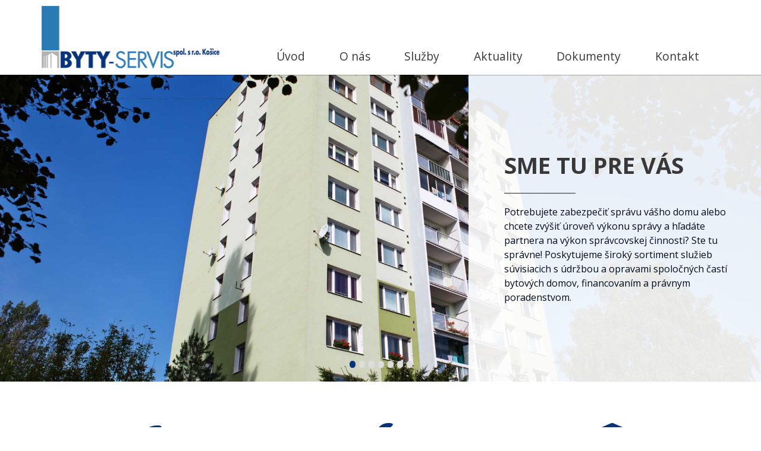

--- FILE ---
content_type: text/html; charset=UTF-8
request_url: https://www.bytyservis.sk/index
body_size: 35221
content:
<!DOCTYPE html>
<!--[if IEMobile 7]><html class="no-js iem7 oldie"><![endif]-->
<!--[if (IE 7)&!(IEMobile)]><html class="no-js ie7 oldie" lang="sk-sk"><![endif]-->
<!--[if (IE 8)&!(IEMobile)]><html class="no-js ie8 oldie" lang="sk-sk"><![endif]-->
<!--[if (IE 9)&!(IEMobile)]><html class="no-js ie9" lang="sk-sk"><![endif]-->
<!--[if (gt IE 9)|(gt IEMobile 7)]><!--><html class="no-js" lang="sk-sk"><!--<![endif]-->
<head>
<meta charset="utf-8"/>
<base href="https://www.bytyservis.sk/"/>
<title>BYTY-SERVIS, spol. s r.o. Košice - BYTY-SERVIS, spol. s r.o. Košice</title>
<meta name="description" content="Potrebujete zabezpečiť správu vášho domu alebo chcete zvýšiť úroveň výkonu správy a hľadáte partnera na výkon správcovskej činnosti? Ste tu správne!"/>
<meta http-equiv="X-UA-Compatible" content="IE=edge"/>
<meta name="preferredLanguage" content="sk-sk"/>
<meta name="viewport" content="width=device-width, initial-scale=1.0"/>
<meta name="ice" content="{&quot;acl&quot;:{&quot;grants&quot;:{&quot;event&quot;:{&quot;access&quot;:1},&quot;product&quot;:{&quot;access&quot;:1},&quot;article&quot;:{&quot;access&quot;:1},&quot;content&quot;:{&quot;access&quot;:1},&quot;opportunity&quot;:{&quot;access&quot;:1},&quot;cfa&quot;:{&quot;access&quot;:1},&quot;feedback&quot;:{&quot;access&quot;:1}},&quot;logged&quot;:false,&quot;uid&quot;:999,&quot;gid&quot;:0},&quot;cookies&quot;:{&quot;1&quot;:true,&quot;2&quot;:true,&quot;3&quot;:true,&quot;4&quot;:false,&quot;5&quot;:false,&quot;6&quot;:false,&quot;7&quot;:false,&quot;8&quot;:false},&quot;nav&quot;:{&quot;args&quot;:[],&quot;lang&quot;:&quot;sk-sk&quot;,&quot;languages&quot;:{&quot;sk-sk&quot;:&quot;sk&quot;},&quot;path&quot;:&quot;\/&quot;,&quot;prefLang&quot;:&quot;sk-sk&quot;,&quot;site&quot;:&quot;default&quot;,&quot;system&quot;:false,&quot;view&quot;:&quot;\/index&quot;},&quot;search&quot;:false,&quot;theme&quot;:{&quot;path&quot;:&quot;\/custom\/clean&quot;},&quot;repo&quot;:{&quot;namingPolicy&quot;:&quot;canonical&quot;,&quot;ntfsCompatibility&quot;:true,&quot;repositories&quot;:{&quot;content&quot;:{&quot;readonly&quot;:false,&quot;renditions&quot;:{&quot;icon&quot;:[64,64,3,null],&quot;thumbnail&quot;:[120,120,3,null],&quot;small&quot;:[320,320,3,null],&quot;small_square&quot;:[320,320,7,null],&quot;medium&quot;:[640,640,3,null],&quot;medium_square&quot;:[640,640,7,null],&quot;big&quot;:[1170,1170,3,null],&quot;big_square&quot;:[1170,1170,7,null],&quot;hd&quot;:[1920,1920,3,null]}},&quot;template&quot;:{&quot;readonly&quot;:true,&quot;renditions&quot;:{&quot;icon&quot;:[64,64,3,null],&quot;thumbnail&quot;:[120,120,3,null],&quot;small&quot;:[320,320,3,null],&quot;small_square&quot;:[320,320,7,null],&quot;medium&quot;:[640,640,3,null],&quot;medium_square&quot;:[640,640,7,null],&quot;big&quot;:[1170,1170,3,null],&quot;big_square&quot;:[1170,1170,7,null],&quot;hd&quot;:[1920,1920,3,null]}}}},&quot;uploadMaxSize&quot;:1073741824}"/>
<meta property="twitter_card" content="summary"/>
<meta property="og:url" content="https://www.bytyservis.sk/"/>
<meta property="og:title" content="BYTY-SERVIS, spol. s r.o. Košice - BYTY-SERVIS, spol. s r.o. Košice"/>
<meta property="og:description" content="Potrebujete zabezpečiť správu vášho domu alebo chcete zvýšiť úroveň výkonu správy a hľadáte partnera na výkon správcovskej činnosti? Ste tu správne!"/>
<link type="text/css" rel="stylesheet" href="/theme/custom/clean/theme.gz.css?676041d4" />
<link type="text/css" rel="stylesheet" href="/clib/common.gz.css?11435" />
<link type="text/css" rel="stylesheet" href="/clib/media.gz.css?10823" />
<script type="text/javascript" src="/clib/common.gz.js?11513"></script>
<script type="text/javascript" src="/clib/media.gz.js?10823"></script>
<script type="text/javascript" defer src="/clib/common.post.gz.js?11564"></script>
<script type="text/javascript" src="/locale/sk_SK.gz.js?67c19981"></script>
<link rel="icon" href="/media/favicon.ico" />
<link rel="canonical" href="https://www.bytyservis.sk/" />
<script type="text/javascript">
(function(i,s,o,g,r,a,m){i['GoogleAnalyticsObject']=r;i[r]=i[r]||function(){
(i[r].q=i[r].q||[]).push(arguments)},i[r].l=1*new Date();a=s.createElement(o),
m=s.getElementsByTagName(o)[0];a.async=1;a.src=g;m.parentNode.insertBefore(a,m)
})(window,document,'script','//www.google-analytics.com/analytics.js','ga');
ga('create', "UA-109057427-1", 'auto');
ga('set', 'anonymizeIp', true);
ga('send', 'pageview');
</script>
</head>
<body class="desktop generic content-page cs-default font-default not-logged-in" data-action="home">
<div class="xtl-view readonly">
<div id="page-layout">
	<div id="page-top">
		<header class="xtl-slot" id="page-header"><div class="xtl-content  shared multidevice cover-and-fit mini-padding-top fix lite-box-shadow none-padding-bottom b-page" data-xtl="{&quot;uri&quot;:&quot;content:\/content\/header-sk-sk&quot;,&quot;styleClass&quot;:&quot;cover-and-fit mini-padding-top fix lite-box-shadow none-padding-bottom b-page&quot;,&quot;src&quot;:&quot;current&quot;,&quot;src-mobile&quot;:&quot;content:\/content\/mobile-header-sk-sk&quot;}">



<div class="grid cover-and-fit none-margin-top mini-padding-top mini-padding-bottom mini-margin-bottom grid-custom-responsivity">
	<div class="grid-row">
		<div class="grid-col grid-one-third  grid-three-fourths-mobile-portrait grid-three-fourths-mobile-landscape grid-three-fourths-tablet-portrait ice-container small-padding-left">
			<a href="/" class="xtl-link"><span class="xtl-image orientation-landscape" style="max-width:299px;max-height:106px;" data-aspect-ratio="2.82"><img class="lazyload" src="data:image/svg+xml,%3Csvg xmlns='http://www.w3.org/2000/svg' viewBox='0 0 299 106'%3E%3C/svg%3E" data-src="/media/content/media/obrazky/logo/byty-servis_logo/299x106.png" alt="" width="299" height="106"/></span></a>
		</div>
		<div class="grid-col grid-two-thirds grid-one-fourth-mobile-portrait grid-one-fourth-mobile-landscape grid-one-fourth-tablet-portrait ice-container large-padding-top">
			<div class="xtl-module mod-menu-display align-right mini-margin-top" style="background-color:rgb(0,0,0);background-color:rgba(0,0,0,0);" data-properties="{&quot;root&quot;:&quot;2&quot;,&quot;startlevel&quot;:&quot;1&quot;,&quot;maxdepth&quot;:&quot;0&quot;,&quot;limit&quot;:&quot;none&quot;,&quot;template&quot;:&quot;horizontal&quot;,&quot;mobileTemplate&quot;:&quot;off-canvas-left&quot;,&quot;mobileToggle&quot;:&quot;with-text&quot;,&quot;style&quot;:&quot;pills&quot;,&quot;fillAllSpace&quot;:true,&quot;triggerByClick&quot;:&quot;false&quot;,&quot;showMenuImages&quot;:&quot;false&quot;,&quot;followSubmenuLinks&quot;:&quot;false&quot;}" data-method="{&quot;context&quot;:&quot;params&quot;}" data-xtl="{&quot;class&quot;:&quot;Menu&quot;,&quot;function&quot;:&quot;display&quot;}">
	<nav class="">
		<ul class="dropdown-menu horizontal style-pills  fill-all-space" data-mobile-template="off-canvas-left" data-mobile-toggle="with-text">
			
				
			
				
					
						<li class="">
							<a href="/index">
								
								<span>Úvod</span>
							</a>
						</li>
					
				
			
				
			
				
					
						<li class="">
							<a href="/o-nas">
								
								<span>O nás</span>
							</a>
						</li>
					
				
			
				
			
				
					
						<li class="">
							<a href="/sluzby">
								
								<span>Služby</span>
							</a>
						</li>
					
				
			
				
			
				
					
						<li class="">
							<a href="/aktuality">
								
								<span>Aktuality</span>
							</a>
						</li>
					
				
			
				
			
				
					
						<li class="">
							<a href="/dokumenty">
								
								<span>Dokumenty</span>
							</a>
						</li>
					
				
			
				
			
				
					
						<li class="">
							<a href="/kontakt">
								
								<span>Kontakt</span>
							</a>
						</li>
					
				
			
		</ul>
	</nav>
</div>
		</div>		
	</div>
</div>

</div></header>
		<div class="xtl-slot" id="page-mobile-menu"><div class="xtl-content  shared mid-padding-top none-padding-bottom b-page">

<div class="xtl-module mod-language-switcher align-center large-margin-bottom" data-properties="{&quot;template&quot;:&quot;with-flags&quot;,&quot;type&quot;:&quot;country-code&quot;,&quot;separator&quot;:&quot;line&quot;,&quot;useUKFlag&quot;:&quot;true&quot;,&quot;size&quot;:&quot;default&quot;}" data-xtl="{&quot;class&quot;:&quot;language&quot;,&quot;function&quot;:&quot;switcher&quot;}"></div>

<div class="xtl-module mod-menu-display small-margin-top" data-properties="{&quot;root&quot;:&quot;auto&quot;,&quot;startlevel&quot;:&quot;1&quot;,&quot;maxdepth&quot;:&quot;0&quot;,&quot;limit&quot;:&quot;none&quot;,&quot;template&quot;:&quot;navigable&quot;,&quot;mobileTemplate&quot;:&quot;off-canvas-left&quot;,&quot;mobileToggle&quot;:&quot;with-text&quot;,&quot;style&quot;:&quot;pills&quot;,&quot;fillAllSpace&quot;:true,&quot;triggerByClick&quot;:&quot;false&quot;,&quot;showMenuImages&quot;:&quot;false&quot;,&quot;followSubmenuLinks&quot;:&quot;false&quot;}" data-method="{&quot;context&quot;:&quot;params&quot;}" data-xtl="{&quot;class&quot;:&quot;Menu&quot;,&quot;function&quot;:&quot;display&quot;}">
	<nav>
		<div class="navigable style-pills dont-follow-submenu-links">
			<ul>
				
					
					
						<li class="">
							<a href="/index">
								
								<span>Úvod</span>
							</a>
						</li>
					
				
					
					
						<li class="">
							<a href="/o-nas">
								
								<span>O nás</span>
							</a>
						</li>
					
				
					
					
						<li class="">
							<a href="/sluzby">
								
								<span>Služby</span>
							</a>
						</li>
					
				
					
					
						<li class="">
							<a href="/aktuality">
								
								<span>Aktuality</span>
							</a>
						</li>
					
				
					
					
						<li class="">
							<a href="/dokumenty">
								
								<span>Dokumenty</span>
							</a>
						</li>
					
				
					
					
						<li class="">
							<a href="/kontakt">
								
								<span>Kontakt</span>
							</a>
						</li>
					
				
			</ul>
		</div>
	</nav>
</div>

<div class="xtl-module mod-system-desktopswitch align-center mid-margin-top mid-margin-bottom" data-xtl="{&quot;class&quot;:&quot;system&quot;,&quot;function&quot;:&quot;desktopSwitch&quot;}"></div>

</div></div>
	</div>
	<div id="page-middle">
		<main class="xtl-slot" id="page-content"><div class="xtl-content  slider02 none-padding-top none-margin-top cover">
	<div class="slides arrows-default pager-bottom arrows-hover pager-bullets" data-cycle-fx="fade" data-cycle-timeout="4000" data-cycle-pause-on-hover="true" data-cycle-loop="0" data-cycle-pager-template="&lt;li&gt;&amp;bull;&lt;/li&gt;">
	<div class="slide ice-container cover" style="background-image: url(&quot;/media/content/media/obrazky/slider/slider_byty_servis_1/stream.jpg&quot;); background-position: left center; background-size: cover; background-repeat: no-repeat; background-attachment: scroll;">
				<div class="grid none-padding-bottom none-margin-bottom">
					<div class="grid-row">
						<div class="grid-col ice-container grid-three-fifths">
							<div class="richtext"></div>
						</div>
						<div class="grid-col ice-container bg-opacity-30 b-page lightest-bg none-padding-right bg-opacity-90 large-padding-left grid-two-fifths larger-padding-bottom">
							<div class="richtext none-padding-bottom larger-padding-top none-margin-right none-padding-left mid-padding-right"><h1><span class="c-text"><strong><span class="uppercase">Sme tu pre vás</span></strong></span></h1>

<p>¯​¯​¯¯​¯​¯​¯​¯​¯​¯¯​¯¯​¯​¯</p>
</div>
							<div class="richtext none-padding-bottom none-padding-left mid-margin-bottom mid-padding-right"><p><span class="c-primary darkest">Potrebujete zabezpečiť správu vášho domu alebo chcete zvýšiť úroveň výkonu správy a hľadáte partnera na výkon správcovskej činnosti? Ste tu správne! Poskytujeme široký sortiment služieb súvisiacich s údržbou a opravami spoločných častí bytových domov, financovaním a právnym poradenstvom. </span></p>
</div>
							
						</div>
					</div>
				</div>
			</div><div class="slide ice-container cover" style="background-image: url(&quot;/media/content/media/obrazky/slider/slider_byty_servis_4/stream.jpg&quot;); background-position: left center; background-size: cover; background-repeat: no-repeat; background-attachment: scroll;">
				<div class="grid none-padding-bottom none-margin-bottom">
					<div class="grid-row">
						<div class="grid-col ice-container grid-three-fifths">
							<div class="richtext"></div>
						</div>
						<div class="grid-col ice-container bg-opacity-30 b-page lightest-bg none-padding-right bg-opacity-90 large-padding-left grid-two-fifths larger-padding-bottom">
							<div class="richtext none-padding-bottom larger-padding-top none-margin-right none-padding-left mid-padding-right"><h1><span class="c-text"><strong><span class="uppercase">Sme tu pre vás</span></strong></span></h1>

<p>¯​¯​¯¯​¯​¯​¯​¯​¯​¯¯​¯¯​¯​¯</p>
</div>
							<div class="richtext none-padding-bottom none-padding-left mid-margin-bottom mid-padding-right"><p><span class="c-primary darkest">Potrebujete zabezpečiť správu vášho domu alebo chcete zvýšiť úroveň výkonu správy a hľadáte partnera na výkon správcovskej činnosti? Ste tu správne! Poskytujeme široký sortiment služieb súvisiacich s údržbou a opravami spoločných častí bytových domov, financovaním a právnym poradenstvom. </span></p>
</div>
							
						</div>
					</div>
				</div>
			</div><div class="slide ice-container cover" style="background-image: url(&quot;/media/content/media/obrazky/slider/slider_byty_servis_6/stream.jpg&quot;); background-position: left center; background-size: cover; background-repeat: no-repeat; background-attachment: scroll;">
				<div class="grid none-padding-top">
					<div class="grid-row">
						<div class="grid-col ice-container grid-three-fifths">
							<div class="richtext"></div>
						</div>
						<div class="grid-col ice-container bg-opacity-30 b-page lightest-bg none-padding-right grid-two-fifths bg-opacity-90 large-padding-left larger-padding-bottom">
							<div class="richtext none-padding-bottom larger-padding-top none-margin-right none-padding-left mid-padding-right"><h1><span class="c-text"><strong><span class="uppercase">Sme tu pre vás</span></strong></span></h1>

<p>¯​¯​¯¯​¯​¯​¯​¯​¯​¯¯​¯¯​¯​¯</p>
</div>
							<div class="richtext none-padding-bottom none-padding-left mid-margin-bottom mid-padding-right"><p><span class="c-primary darkest">Potrebujete zabezpečiť správu vášho domu alebo chcete zvýšiť úroveň výkonu správy a hľadáte partnera na výkon správcovskej činnosti? Ste tu správne! Poskytujeme široký sortiment služieb súvisiacich s údržbou a opravami spoločných častí bytových domov, financovaním a právnym poradenstvom. </span></p>
</div>
							
						</div>
					</div>
				</div>
			</div><div class="slide ice-container cover" style="background-image: url(&quot;/media/content/media/obrazky/slider/slider_byty_servis_7/stream.jpg&quot;); background-position: left center; background-size: cover; background-repeat: no-repeat; background-attachment: scroll;">
				<div class="grid">
					<div class="grid-row">
						<div class="grid-col ice-container grid-three-fifths">
							<div class="richtext"></div>
						</div>
						<div class="grid-col ice-container bg-opacity-30 b-page lightest-bg none-padding-right bg-opacity-90 large-padding-left grid-two-fifths larger-padding-bottom">
							<div class="richtext none-padding-bottom larger-padding-top none-margin-right none-padding-left mid-padding-right"><h1><span class="c-text"><strong><span class="uppercase">Sme tu pre vás</span></strong></span></h1>

<p>¯​¯​¯¯​¯​¯​¯​¯​¯​¯¯​¯¯​¯​¯</p>
</div>
							<div class="richtext none-padding-bottom none-padding-left mid-margin-bottom mid-padding-right"><p><span class="c-primary darkest">Potrebujete zabezpečiť správu vášho domu alebo chcete zvýšiť úroveň výkonu správy a hľadáte partnera na výkon správcovskej činnosti? Ste tu správne! Poskytujeme široký sortiment služieb súvisiacich s údržbou a opravami spoločných častí bytových domov, financovaním a právnym poradenstvom. </span></p>
</div>
							
						</div>
					</div>
				</div>
			</div><div class="slide ice-container cover" style="background-image: url(&quot;/media/content/media/obrazky/slider/slider_byty_servis_2/stream.jpg&quot;); background-attachment: scroll; background-size: cover; background-position: 0px center; background-repeat: no-repeat;">
				<div class="grid">
					<div class="grid-row">
						<div class="grid-col ice-container grid-three-fifths">
							<div class="richtext"></div>
						</div>
						<div class="grid-col ice-container bg-opacity-30 b-page lightest-bg none-padding-right bg-opacity-90 large-padding-left grid-two-fifths larger-padding-bottom">
							
							<div class="richtext none-padding-bottom larger-padding-top none-margin-right none-padding-left mid-padding-right"><h1><span class="c-text"><strong><span class="uppercase">Sme tu pre vás</span></strong></span></h1>

<p>¯​¯​¯¯​¯​¯​¯​¯​¯​¯¯​¯¯​¯​¯</p>
</div><div class="richtext none-padding-bottom none-padding-left mid-margin-bottom mid-padding-right"><p><span class="c-primary darkest">Potrebujete zabezpečiť správu vášho domu alebo chcete zvýšiť úroveň výkonu správy a hľadáte partnera na výkon správcovskej činnosti? Ste tu správne! Poskytujeme široký sortiment služieb súvisiacich s údržbou a opravami spoločných častí bytových domov, financovaním a právnym poradenstvom. </span></p>
</div>
							
						</div>
					</div>
				</div>
			</div><div class="slide ice-container cover" style="background-image: url(&quot;/media/content/media/obrazky/slider/slider_byty_servis_3/stream.jpg&quot;); background-attachment: scroll; background-size: cover; background-position: 50% 50%; background-repeat: no-repeat;">
				<div class="grid">
					<div class="grid-row">
						<div class="grid-col ice-container grid-three-fifths">
							<div class="richtext"></div>
						</div>
						<div class="grid-col ice-container bg-opacity-30 b-page lightest-bg none-padding-right bg-opacity-90 large-padding-left grid-two-fifths larger-padding-bottom">
							<div class="richtext none-padding-bottom larger-padding-top none-margin-right none-padding-left mid-padding-right"><h1><span class="c-text"><strong><span class="uppercase">Sme tu pre vás</span></strong></span></h1>

<p>¯​¯​¯¯​¯​¯​¯​¯​¯​¯¯​¯¯​¯​¯</p>
</div>
							<div class="richtext none-padding-bottom none-padding-left mid-margin-bottom mid-padding-right"><p><span class="c-primary darkest">Potrebujete zabezpečiť správu vášho domu alebo chcete zvýšiť úroveň výkonu správy a hľadáte partnera na výkon správcovskej činnosti? Ste tu správne! Poskytujeme široký sortiment služieb súvisiacich s údržbou a opravami spoločných častí bytových domov, financovaním a právnym poradenstvom. </span></p>
</div>
							
						</div>
					</div>
				</div>
			</div><div class="slide ice-container cover" style="background-image: url(&quot;/media/content/media/obrazky/slider/slider_byty_servis_5/stream.jpg&quot;); background-attachment: scroll; background-size: cover; background-position: 50% 50%; background-repeat: no-repeat;">
				<div class="grid">
					<div class="grid-row">
						<div class="grid-col ice-container grid-three-fifths">
							<div class="richtext"></div>
						</div>
						<div class="grid-col ice-container bg-opacity-30 b-page lightest-bg none-padding-right bg-opacity-90 large-padding-left grid-two-fifths larger-padding-bottom">
							<div class="richtext none-padding-bottom larger-padding-top none-margin-right none-padding-left mid-padding-right"><h1><span class="c-text"><strong><span class="uppercase">Sme tu pre vás</span></strong></span></h1>

<p>¯​¯​¯¯​¯​¯​¯​¯​¯​¯¯​¯¯​¯​¯</p>
</div>
							<div class="richtext none-padding-bottom none-padding-left mid-margin-bottom mid-padding-right"><p><span class="c-primary darkest">Potrebujete zabezpečiť správu vášho domu alebo chcete zvýšiť úroveň výkonu správy a hľadáte partnera na výkon správcovskej činnosti? Ste tu správne! Poskytujeme široký sortiment služieb súvisiacich s údržbou a opravami spoločných častí bytových domov, financovaním a právnym poradenstvom. </span></p>
</div>
							
						</div>
					</div>
				</div>
			</div></div></div><div class="xtl-content  mid-padding-top"><div class="grid grid-gutter-none"><div class="grid-row"><div class="grid-col ice-container grid-one-third" style="background-color: transparent;"><p> </p><div class="richtext none-margin-bottom large-padding-left large-padding-right no-padding-bottom none-padding-top"><p class="align-center"><span class="fa fa-eur" style="color: rgb(8, 52, 122); font-size: 70px;"></span></p>
</div><div class="richtext none-margin-top large-padding-left large-padding-right none-padding-top none-margin-bottom none-padding-bottom" style="min-height: 330px;"><h3 class="align-center"><span class="c-primary"><span class="uppercase">Finančné<br/>
služby</span></span></h3>

<p class="align-center"><span style="line-height: 1.3;"></span><span style="line-height: 1.3;">Sledovanie a evidencia úhrad mesačných zálohových platieb, evidencia finančných prostriedkov fondu opráv, spracovanie ročného vyúčtovania a iné.</span></p>
</div></div><div class="grid-col ice-container grid-one-third" style="background-color: transparent;"><p> </p><div class="richtext none-margin-bottom none-padding-top large-padding-left large-padding-right mini-padding-bottom"><p class="align-center"><span class="fa fa-wrench" style="color: rgb(8, 52, 122); font-size: 70px;"></span></p>
</div><div class="richtext none-margin-top none-margin-bottom none-padding-bottom mid-padding-right mid-padding-left" style="min-height: 330px;"><h3 class="align-center"><span class="c-primary"><span class="uppercase">ÚDRŽBA<br/>
SPOLOČNÝCH ČASTÍ</span></span></h3>

<p class="align-center"><span style="line-height: 1.3;"></span><span style="line-height: 1.3;">Údržba, opravy a revízie spoločných častí a zariadení bytového domu, pomoc pri zatepľovaní, výmeny vodomerov, meračov tepla, havarijná služba a iné.</span></p>
</div></div><div class="grid-col ice-container grid-one-third" style="background-color: transparent;"><p> </p><div class="richtext none-margin-bottom none-padding-top large-padding-left large-padding-right mini-padding-bottom"><p class="align-center"><span class="fa fa-institution" style="color: rgb(8, 52, 122); font-size: 70px;"></span></p>
</div><div class="richtext none-margin-top none-padding-top none-margin-bottom none-padding-bottom mid-padding-left mid-padding-right" style="min-height: 330px;"><h3 class="align-center"><span class="uppercase"></span><span class="c-primary">PRÁVNE A PORADENSKÉ SLUŽBY</span></h3>

<p class="align-center"><span style="line-height: 1.3;"></span><span style="line-height: 1.3;">Uzatváranie zmlúv na zabezpečenie dodávok a služieb pre vlastníkov, vymáhanie nedoplatkov, pomoc pri riešení susedských vzťahov a iné.</span></p>
</div></div></div></div></div><div class="xtl-content  cover-and-fit none-margin-top call-to-action01 mid-padding-bottom large-padding-top b-text"><div class="grid none-margin-bottom">
			<div class="grid-row">
				
				
				<div class="grid-col ice-container none-padding-bottom none-padding-left none-padding-right grid-one-fourth">
					
				<div class="ice-content align-center small-margin-bottom"><a href="https://www.poschodoch.sk" class="xtl-link" target="_blank"><span class="xtl-image orientation-landscape" style="max-width:130px;max-height:130px;" data-aspect-ratio="1"><img class="lazyload" src="data:image/svg+xml,%3Csvg xmlns='http://www.w3.org/2000/svg' viewBox='0 0 130 130'%3E%3C/svg%3E" data-src="/media/content/media/obrazky/logo/ikona-poschodoch.df37bf021e39e0f751bfe3c36a7f412d2765%20%281%29/130x130.png" alt="" width="130" height="130"/></span></a></div><div class="ice-content none-margin-bottom none-padding-left fx-on-hover fx-grow small-padding-bottom fx-speed-fast mid-padding-top align-center">
								<a href="https://www.poschodoch.sk/Page/Login.aspx" class="xtl-link btn outlined huge border-auxiliary c-auxiliary huge" target="_blank">VSTÚPTE</a>
							</div></div><div class="grid-col ice-container grid-three-fourths none-padding-left">
					<div class="richtext none-padding-top"><h3><span class="c-page"><strong>Získajte, ako vlastníci, prehľad o finančných a technických údajoch bytov a domov. </strong></span></h3>
</div><div class="richtext small-padding-top mid-margin-bottom"><p><span class="c-page">Od správcov bytových domov vám poskytneme <strong>vyúčtovania</strong>, <strong>účty domu a bytu</strong>, <strong>grafy spotrieb</strong>, <strong>prehľad fondov opráv</strong>, <strong>odpočty meračov,</strong> ale aj  <strong>zápisnice zo schôdze</strong> a <strong>dôležité oznamy</strong>. Všetko na jednom mieste!</span></p>
</div>
				</div>
			</div>
		</div></div></main>
	</div>
	<div id="page-bottom">
		<footer class="xtl-slot" id="page-footer"><div class="xtl-content  shared cover-and-fit b-page darkest-bg">



<div class="grid none-margin-bottom mid-margin-top small-padding-top"><div class="grid-row"><div class="grid-col ice-container grid-one-fourth small-padding-left"><div class="richtext none-padding-bottom no-margin-bottom"><h4><span style="text-transform: uppercase;">aktuality</span></h4>

<p>¯​¯​¯¯​¯​¯​¯​¯​¯​¯¯​¯¯​¯​</p>
</div><div class="xtl-module mod-article-listing mid-margin-bottom" data-properties="{&quot;category&quot;:&quot;310&quot;,&quot;categoryScope&quot;:&quot;selfAndDescendants&quot;,&quot;featured&quot;:&quot;include-show-first&quot;,&quot;limit&quot;:&quot;0&quot;,&quot;timeframe&quot;:&quot;all_time&quot;,&quot;sort&quot;:&quot;date_desc&quot;,&quot;template&quot;:&quot;simple&quot;,&quot;style&quot;:&quot;clean&quot;,&quot;columns&quot;:&quot;2&quot;,&quot;gutterSize&quot;:&quot;gutterSize1&quot;,&quot;showDate&quot;:&quot;no&quot;,&quot;showCategory&quot;:&quot;no&quot;,&quot;showAuthor&quot;:true,&quot;showExcerpt&quot;:&quot;no&quot;,&quot;showImage&quot;:false,&quot;defaultImage&quot;:null,&quot;rendition&quot;:&quot;auto&quot;,&quot;aspectRatio&quot;:&quot;original&quot;,&quot;allowUpscale&quot;:true,&quot;showReadMore&quot;:true,&quot;readMoreStyle&quot;:&quot;link&quot;,&quot;readMoreText&quot;:&quot;read-more&quot;,&quot;showLikesShares&quot;:&quot;no&quot;,&quot;isotopeFilter&quot;:&quot;disabledIsotopeFiltering&quot;,&quot;shortenerHeading&quot;:&quot;disabled&quot;,&quot;shortenerDescription&quot;:&quot;disabled&quot;,&quot;paging&quot;:&quot;none&quot;,&quot;excludeFromSearch&quot;:&quot;false&quot;}" data-xtl="{&quot;class&quot;:&quot;Article&quot;,&quot;function&quot;:&quot;listing&quot;}">
<div class="article-listing template-simple style-clean">
<ul>
	
		<div id="xtl-id-1" class="xtl-form unsubmittable">
			<li class="article mini-margin-bottom">					
				

				<a href="/clanok/aplikacia-zakona-2832018-z.z.-ktorym-sa-meni-a-doplna-zakon-nrsr-c.-1821993-z.z.-o-vlastnictve-bytov-a-nebytovych-priestorov-v-zneni-neskorsich-predpisov-v-praxi." class="xtl-link"> 
					<span>Aplikácia ZÁKONA 283/2018 Z.z., ktorým sa mení a dopĺňa zákon NRSR č. 182/1993 Z.z. o vlastníctve bytov a nebytových priestorov v znení neskorších predpisov v praxi.</span>
				</a>
			</li>	
		</div>
	
		<div id="xtl-id-2" class="xtl-form unsubmittable">
			<li class="article mini-margin-bottom">					
				

				<a href="/clanok/2832018-z.-z.-zakon-ktorym-sa-meni-a-doplna-zakon-narodnej-rady-slovenskej-republiky-c.-1821993-z.-z.-o-vlastnictve-bytov-a-nebytovych-priestorov-v-zneni-neskorsich-predpisov" class="xtl-link"> 
					<span>283/2018 Z. z. ZÁKON, ktorým sa mení a dopĺňa zákon Národnej rady Slovenskej republiky č. 182/1993 Z. z. o vlastníctve bytov a nebytových priestorov v znení neskorších predpisov</span>
				</a>
			</li>	
		</div>
	
		<div id="xtl-id-3" class="xtl-form unsubmittable">
			<li class="article mini-margin-bottom">					
				

				<a href="/clanok/zvysenie-cien-tepla-teko-teho-od-1.1.2019." class="xtl-link"> 
					<span>Zvýšenie cien tepla &quot;TEKO&quot;, &quot;TEHO&quot; od 1.1.2019.</span>
				</a>
			</li>	
		</div>
	
</ul>
</div>
</div><div class="richtext none-padding-bottom no-margin-bottom"><h4><span style="text-transform: uppercase;">Informačná bezpečnosť</span></h4>

<p>¯​¯​¯¯​¯​¯​¯​¯​¯​¯¯​¯¯​¯​<br/>
<span class="small"><a href="/svc/stream/media/dokumenty/informa%C4%8Dn%C3%A1%20povinnos%C5%A5%20%C4%8Dl.13">Zásady ochrany osobných údajov</a></span></p>
</div></div><div class="grid-col ice-container grid-one-fourth small-padding-left"><div class="richtext none-padding-bottom no-margin-bottom"><h4><span class="uppercase">Stránkové hodiny</span></h4>

<h4>¯​¯​¯¯​¯​¯​¯​¯​¯​¯¯​¯¯​¯​</h4>
</div><div class="richtext none-padding-bottom"><table style="width: 215px;" cellspacing="1" cellpadding="10" border="0">
	<tbody>
		<tr>
			<td style="width: 72px;">
			<p><span class="x-small">pondelok:</span></p>
			</td>
			<td style="width: 139px;">
			<p><span class="x-small">8:00 - 12:00 a 13:00 - 16:00</span></p>
			</td>
		</tr>
		<tr>
			<td style="width: 72px;">
			<p><span class="x-small">utorok:</span></p>
			</td>
			<td style="width: 139px;">
			<p><span class="x-small">8:00 - 12:00</span></p>
			</td>
		</tr>
		<tr>
			<td style="width: 72px;">
			<p><span class="x-small">streda:</span></p>
			</td>
			<td style="width: 139px;">
			<p><span class="x-small">8:00 - 12:00 a 13:00 - 17:00</span></p>
			</td>
		</tr>
		<tr>
			<td style="width: 72px;">
			<p><span class="x-small">štvrtok:</span></p>
			</td>
			<td style="width: 139px;">
			<p><span class="x-small">8:00 - 12:00</span></p>
			</td>
		</tr>
		<tr>
			<td style="width: 72px;">
			<p><span class="x-small">piatok:</span></p>
			</td>
			<td style="width: 139px;">
			<p><span class="x-small">nestránkový deň</span></p>
			</td>
		</tr>
	</tbody>
</table>
</div><div class="richtext small-padding-top mini-padding-bottom"><p>PODATEĽŇA:</p>
</div><div class="richtext large-padding-bottom"><table style="width: 213px;" cellspacing="1" cellpadding="10" border="0">
	<tbody>
		<tr>
			<td style="width: 71px;">
			<p><span class="x-small">pondelok:</span></p>
			</td>
			<td style="width: 138px;">
			<p><span class="x-small">8:00 - 12:00 a 13:00 - 16:00</span></p>
			</td>
		</tr>
		<tr>
			<td style="width: 71px;">
			<p><span class="x-small">utorok:</span></p>
			</td>
			<td style="width: 138px;">
			<p><span class="x-small">8:00 - 12:00 a 13:00 - 16:00</span></p>
			</td>
		</tr>
		<tr>
			<td style="width: 71px;">
			<p><span class="x-small">streda:</span></p>
			</td>
			<td style="width: 138px;">
			<p><span class="x-small">8:00 - 12:00 a 13:00 - 17:00</span></p>
			</td>
		</tr>
		<tr>
			<td style="width: 71px;">
			<p><span class="x-small">štvrtok:</span></p>
			</td>
			<td style="width: 138px;">
			<p><span class="x-small">8:00 - 12:00 a 13:00 - 16:00</span></p>
			</td>
		</tr>
		<tr>
			<td style="width: 71px;">
			<p><span class="x-small">piatok:</span></p>
			</td>
			<td style="width: 138px;">
			<p><span class="x-small">8:00 - 12:00 a 13:00 - 15:00</span></p>
			</td>
		</tr>
	</tbody>
</table>
</div></div><div class="grid-col ice-container grid-one-fourth small-padding-left"><div class="richtext none-padding-bottom no-margin-bottom"><h4><span class="uppercase">Naše telefónne čísla</span></h4>

<h4>¯​¯​¯¯​¯​¯​¯​¯​¯​¯¯​¯¯​¯​</h4>
</div><div class="richtext large-padding-bottom"><p class="lsp-150"><span class="x-small">Prevádzka - podateľňa - 055/ 78 988 21<br/>
Energetika - odpočty - 055/ 78 988 23<br/>
Účtareň - bytové odd. - 055/ 78 988 22<br/>
Vedúci finančného odd. - 055/ 78 988 26<br/>
Vedúci technického odd. - 055/ 78 988 27<br/>
Fakturačné odd. - 055/ 78 988 25<br/>
Fax - 055/ 78 988 24</span></p>
</div></div><div class="grid-col ice-container grid-one-fourth small-padding-left"><div class="richtext none-padding-bottom no-margin-bottom"><h4><span class="uppercase">DÔLEŽITÉ telefónne čísla</span></h4>

<p>¯​¯​¯¯​¯​¯​¯​¯​¯​¯¯​¯¯​¯​</p>
</div><div class="richtext large-padding-bottom"><p class="lsp-150"><span class="x-small">Havarijná služba 24h. - Namont - 055/69 69 272<br/>
Plynárne - SPP - 0850 111 727<br/>
Vodárne - VVS - 055/6427507, 055/7952420<br/>
Teplárne - TEHO - 055/6360999<br/>
Elektrárne - VSE - 0800 123 332<br/>
Odpad - Kosit - 055/7270781, 0907 548 620<br/>
Zeleň - SMSZ - 055/62 214 00, 055/62 326 27<br/>
Veterinárna pohotovosť - 0908 33 20 12<br/>
Verejné osvetlenie - Eltodo - 0800 175 660<br/>
DPMK - 055/640 7431, 055/640 7432<br/>
Mestská polícia - 159<br/>
Integrovaný záchranný systém: 112<br/>
Linka záchrany-poradenstvo - 0850 111 313</span></p>
</div></div></div></div><div class="grid"><div class="grid-row"><div class="grid-col grid-one-half ice-container"><div class="richtext small-margin-bottom"><p><span class="x-small">BYTY-SERVIS, spol. s r.o. Košice 2012. Všetky práva vyhradené. </span><strong><span class="c-text"><span class="x-small"><a href="/disclaimer">Disclaimer</a>.</span></span></strong></p>
</div></div><div class="grid-col grid-one-half ice-container"><div class="richtext small-margin-bottom"><p class="align-right"><span class="c-text"><span class="x-small">Technické riešenie:<strong> <a href="http://www.oneclick.sk/" target="_blank">OneClick, s.r.o.</a></strong>, 2016. Vytvorené systémom<strong> <a href="http://atk.digital" target="_blank">Audience Toolkit</a>.</strong></span></span></p>
</div></div></div></div>
<div class="xtl-module mod-system-desktopswitch align-center mid-margin-top mid-margin-bottom" data-xtl="{&quot;class&quot;:&quot;system&quot;,&quot;function&quot;:&quot;desktopSwitch&quot;}"></div>
</div></footer>
		<div class="xtl-module mod-notice-offerassistance" data-properties="{&quot;template&quot;:&quot;default&quot;}" data-xtl="{&quot;class&quot;:&quot;Notice&quot;,&quot;function&quot;:&quot;offerAssistance&quot;}"></div>
		<div class="xtl-module mod-notice-eucookies" data-properties="{&quot;template&quot;:&quot;default&quot;}" data-xtl="{&quot;class&quot;:&quot;Notice&quot;,&quot;function&quot;:&quot;euCookies&quot;}"></div>
	</div>
</div>
</div></body>
</html>


--- FILE ---
content_type: text/plain
request_url: https://www.google-analytics.com/j/collect?v=1&_v=j102&aip=1&a=259050600&t=pageview&_s=1&dl=https%3A%2F%2Fwww.bytyservis.sk%2Findex&ul=en-us%40posix&dt=BYTY-SERVIS%2C%20spol.%20s%20r.o.%20Ko%C5%A1ice%20-%20BYTY-SERVIS%2C%20spol.%20s%20r.o.%20Ko%C5%A1ice&sr=1280x720&vp=1280x720&_u=YEBAAEABAAAAACAAI~&jid=1616386338&gjid=2045936173&cid=1198731492.1769109952&tid=UA-109057427-1&_gid=2084102073.1769109952&_r=1&_slc=1&z=893785901
body_size: -450
content:
2,cG-71BL5BEG6E